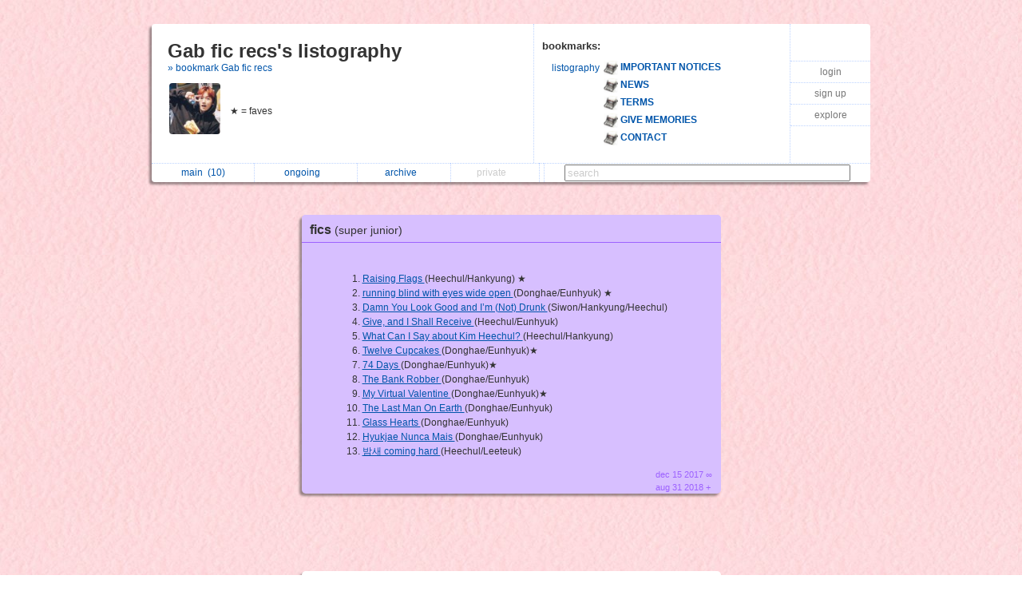

--- FILE ---
content_type: text/html; charset=UTF-8
request_url: https://listography.com/exoloser/fics/super_junior
body_size: 3327
content:
                                                <!DOCTYPE html PUBLIC "-//W3C//DTD XHTML 1.0 Transitional//EN" "http://www.w3.org/TR/xhtml1/DTD/xhtml1-transitional.dtd">
<html xmlns="http://www.w3.org/1999/xhtml" xml:lang="en" lang="en">
<head>
  <meta http-equiv="Content-Type" content="text/html; charset=utf-8" />
  <title>listography: fics (super junior)</title>

  <link rel="stylesheet" href="/static/css/style.rdde95f3082754c2396c4eeeeb32d0754.css" type="text/css" />
  <link rel="icon" type="image/png" href="/static/icon.png" />
  <script type="text/javascript">

g_init_hooks = [];


function g_add_init_hook(f)
{
    g_init_hooks.push(f);
}


window.onload = g_run_init_hooks;

function g_run_init_hooks()
{
    for (var i = 0; i != g_init_hooks.length; i++)
    {
        g_init_hooks[i]();
    }   
}

  </script>  <script src="/static/js/prototype.r799569fda76df94a263b01fa4d5e02c3.js" type="text/javascript"></script>  <script src="/static/js/jquery.r10092eee563dec2dca82b77d2cf5a1ae.js" type="text/javascript"></script>  <script src="/static/js/scriptaculous.rb4c44f312deb6cd7f76f8684276da04c/scriptaculous.js?load=effects,dragdrop" type="text/javascript"></script>  <script src="/static/js/ajax_iframe.r9367ed5c1c7e0ef86124e3e767241a19.js" type="text/javascript"></script>  <script src="/static/js/ListContent.rc8318feaf2901194c662ddbfcab9f9b3.js" type="text/javascript"></script>  <script src="/static/js/ListView.r5ce83ab5bec228c31da5b694bc69bd3b.js" type="text/javascript"></script>  <script src="/static/js/ListTableView.rbdbeee744a35f6d0d66bb1dcefee095b.js" type="text/javascript"></script>  <script src="/static/js/SwitchedPanelSet.r87f60e9cbc492316c88a1a84171e77d2.js" type="text/javascript"></script>  <script src="/static/js/UserBoxView.r971d385ea98567b91f80b520d4ed3dc2.js" type="text/javascript"></script>  <script src="/static/js/util_views.r06a34f160d83f65b4f5507fd380f9f93.js" type="text/javascript"></script>  <script>jQuery.noConflict();</script>     <style type="text/css">
body { background: url("/action/user-bg-image?uid=8664624914"); }

.title-box { background-color: white; }

.footer-main { background-color: white; }

#footer-line
{
   visibility: hidden;
   display: none;
}
</style>    </head>
<body class="list">   <div id="page">   <div id="user-box-view" class="user-box-base">
  <div class="user-box">
    <table class="main">
      <tr>
        <td class="left">
          <div class="title">
            <span class="title">
              <a href="/exoloser">Gab fic recs's listography</a>
            </span>  <span class="follow">
                 <a href="/action/follow?uid=8664624914&ak=">&raquo; bookmark Gab fic recs</a>
               </span>  </div>
          <table class="about">
            <tr>
              <td>
                <img src="/action/user-image?uid=8664624914" alt="user image"></img>
              </td>
              <td>
                <p class="about">  <br/>
<br/>
★ = faves  </p>
                <p class="links">              </p>
              </td>
            </tr>
          </table>
        </td>
        <td class="middle">
          <div class="header">
            <span class="title">bookmarks:</span>
          </div>
          <table class="updates" id="following-view-updates-box">   <tr>
                 <td class="name">  <a href="/listography">listography</a>  </td>
                 <td class="list">
                   <img src="/action/user-image?uid=2818809994"></img>
                   <a href="/action/list?uid=2818809994&amp;lid=6973117539">
                     <b>IMPORTANT NOTICES</b>  </a>
                 </td>
               </tr>   <tr>
                 <td class="name">  </td>
                 <td class="list">
                   <img src="/action/user-image?uid=2818809994"></img>
                   <a href="/action/list?uid=2818809994&amp;lid=7834480193">
                     <b>NEWS</b>  </a>
                 </td>
               </tr>   <tr>
                 <td class="name">  </td>
                 <td class="list">
                   <img src="/action/user-image?uid=2818809994"></img>
                   <a href="/action/list?uid=2818809994&amp;lid=2196617076">
                     <b>TERMS</b>  </a>
                 </td>
               </tr>   <tr>
                 <td class="name">  </td>
                 <td class="list">
                   <img src="/action/user-image?uid=2818809994"></img>
                   <a href="/action/list?uid=2818809994&amp;lid=7335217956">
                     <b>GIVE MEMORIES</b>  </a>
                 </td>
               </tr>   <tr>
                 <td class="name">  </td>
                 <td class="list">
                   <img src="/action/user-image?uid=2818809994"></img>
                   <a href="/action/list?uid=2818809994&amp;lid=2942417076">
                     <b>CONTACT</b>  </a>
                 </td>
               </tr>   </table>  <div class="nobody"> </div>  </td>
        <td class="right">
          <div class="global-menu">
            <table>  <tr><td><a href="/">login</a></td></tr>
                 <tr><td><a href="/action/signup">sign up</a></td></tr>  <tr><td><a href="/action/someone-new/05993">explore</a></td></tr>   </table>
            <div id="session-status-msg" class="status"></div>
          </div>
        </td>
      </tr>
    </table>
    <table class="menu">
      <tr>   <td >    <a href="/exoloser">   main&nbsp;
             <span id="sidebar-folder-M-count">  (10)  </span>  </a>  </td>  <td >    <a href="/exoloser?f=O">   ongoing&nbsp;
             <span id="sidebar-folder-O-count">  &nbsp;  </span>  </a>  </td>  <td >    <a href="/exoloser/index?v=a">   archive&nbsp;
             <span id="sidebar-folder-A-count">  &nbsp;  </span>  </a>  </td>  <td >   <span class="disabled">  private&nbsp;
             <span id="sidebar-folder-P-count">  &nbsp;  </span>  </span>  </td>  <td>
        <td class="search">
          <form action="/action/find">
            <input type="hidden" name="uid" value="8664624914"></input>
            <input type="search" name="q" value="search" id="search"></input>
          </form>
        </td>
      </tr>
    </table>
  </div>
</div>
<script type="text/javascript">
  new UserBoxView('user-box-view');
  new InlineLabeledFieldView('search', 'search');
</script>
 <div class="center_container">             <div class="listbox listbox-color-8 fullview style_Number" id="listbox-9088114260">
  <div id="listbox-content-slot-9088114260">   <div id="listbox-read-mode-content-9088114260">    <div id="list-title-box-9088114260" class="list-title-box-color-8 font_Helvetica">
    <div style="float: left; position: relative; top: 1px; z-index: 2;">   <span class="box-title">   <a href="https://listography.com/exoloser/fics/super_junior">  fics   <span class="box-subtitle">  (super junior)
             </span>   </a>  </span>
    </div>  <div style="clear: both;"></div>
  </div>

 <!-- container for the body area of the list -->
  <div class="listbox-content">
    <div class="text_content font_Helvetica ">      
  <ul>
    <li><a href="http://inkin-brushes.livejournal.com/49990.html" target="_blank" rel="nofollow">Raising Flags </a> (Heechul/Hankyung) ★ <span class="gend-link"></span></li>
    <li><a href="https://jewelledhours.livejournal.com/36646.html" target="_blank" rel="nofollow">running blind with eyes wide open </a> (Donghae/Eunhyuk) ★ <span class="gend-link"></span></li>
    <li><a href="https://inkin-brushes.livejournal.com/7699.html" target="_blank" rel="nofollow">Damn You Look Good and I’m (Not) Drunk </a>(Siwon/Hankyung/Heechul) <span class="gend-link"></span></li>
    <li><a href="http://warmboys.livejournal.com/28957.html" target="_blank" rel="nofollow">Give, and I Shall Receive </a>(Heechul/Eunhyuk) <span class="gend-link"></span></li>
    <li><a href="http://gelisi.livejournal.com/7599.html#cutid1" target="_blank" rel="nofollow">What Can I Say about Kim Heechul? </a> (Heechul/Hankyung) <span class="gend-link"></span></li>
    <li><a href="http://www.asianfanfics.com/story/view/991116/twelve-cupcakes-eunhae-superjunior-donghaeandeunhyuk" target="_blank" rel="nofollow">Twelve Cupcakes </a> (Donghae/Eunhyuk)★ <span class="gend-link"></span></li>
    <li><a href="http://www.asianfanfics.com/story/view/679903" target="_blank" rel="nofollow">74 Days </a> (Donghae/Eunhyuk)★ <span class="gend-link"></span></li>
    <li><a href="http://www.asianfanfics.com/story/view/1278019/the-bank-robber-eunhae-humor" target="_blank" rel="nofollow">The Bank Robber </a> (Donghae/Eunhyuk) <span class="gend-link"></span></li>
    <li><a href="https://www.asianfanfics.com/story/view/1223437/my-virtual-valentine-donghae-eunhae-eunhyuk-hyukjae-romance-superjunior-valentines" target="_blank" rel="nofollow">My Virtual Valentine </a> (Donghae/Eunhyuk)★ <span class="gend-link"></span></li>
    <li><a href="https://www.asianfanfics.com/story/view/1152514/the-last-man-on-earth-donghae-eunhae-hyukjae-suju-haehyuk-hyukhae-postapocalypse" target="_blank" rel="nofollow">The Last Man On Earth </a> (Donghae/Eunhyuk) <span class="gend-link"></span></li>
    <li><a href="http://www.asianfanfics.com/story/view/449551/glass-hearts-eunhae" target="_blank" rel="nofollow">Glass Hearts </a> (Donghae/Eunhyuk) <span class="gend-link"></span></li>
    <li><a href="https://www.spiritfanfiction.com/historia/hyukjae-nunca-mais-1791051" target="_blank" rel="nofollow">Hyukjae Nunca Mais </a> (Donghae/Eunhyuk) <span class="gend-link"></span></li>
    <li><a href="https://archiveofourown.org/works/14455626" target="_blank" rel="nofollow">밤새 coming hard </a> (Heechul/Leeteuk) <span class="gend-link"></span></li>
  </ul>
   </div> <!-- text div -->  <!-- dates -->    <div class="dates list-color-number-8"> dec 15 2017 &infin;<br/> aug 31 2018 &#43; 
       </div>
       <div style="clear: both"></div>  </div> <!-- content div -->


  <!-- footer -->    <div id="list_footer_box_9088114260" class="footer">

  <!-- menu -->
  <div class="menu">   <div style="clear: both"></div>
  </div>

    <div style="clear: both"></div>
  </div>
</div>
  </div>
  </div>

  <div id="listbox-status-9088114260" class="listbox-status "></div>

  <div id="listbox-hidden-slot-9088114260" style="visibility: hidden; display: none"></div>  </div> <!-- listbox -->   <script type="text/javascript">
     var view = new ListView({ uid:           '8664624914',
                               lid:           '9088114260',
                               folder:        'M',
                               position: 0,
                               action_key:    '01ee664b3bb1ea2e5032f70e',
                               has_session: false,
                               editing: 0,
                               is_new: 0,
                               seed:  {"comments_mode":3,"title_link_disabled":0,"editing":"","editable":0,"title_wrap_mode":2,"feature_level":0,"with_js_deps":0,"footer_mode":1,"include_date":1,"edit_include_dest":1,"with_js":1,"draggable":0,"list_content_abbrev_length":0,"photo_mode":2,"title_abbrev_length":0,"email_link_mode":2,"image_mode":2}  });
   </script>   </div>  <div style="clear:both"></div>
<div class="page-footer">  <span class="footer-link">
  <a href="/listography">our listography</a>
  <a href="/listography/guide/1376617076">guide</a>
  <a href="/listography/about_us/2643617076">about</a>
  <a href="/listography/privacy/2127117076">privacy</a>
  <a href="/listography/terms/2196617076">terms</a>
  <a href="/listography/contact/2942417076">contact</a>
</span>
 </div>
<div style="clear: both">&nbsp;</div>  </div> <!-- #page -->   </body>
</html>
 